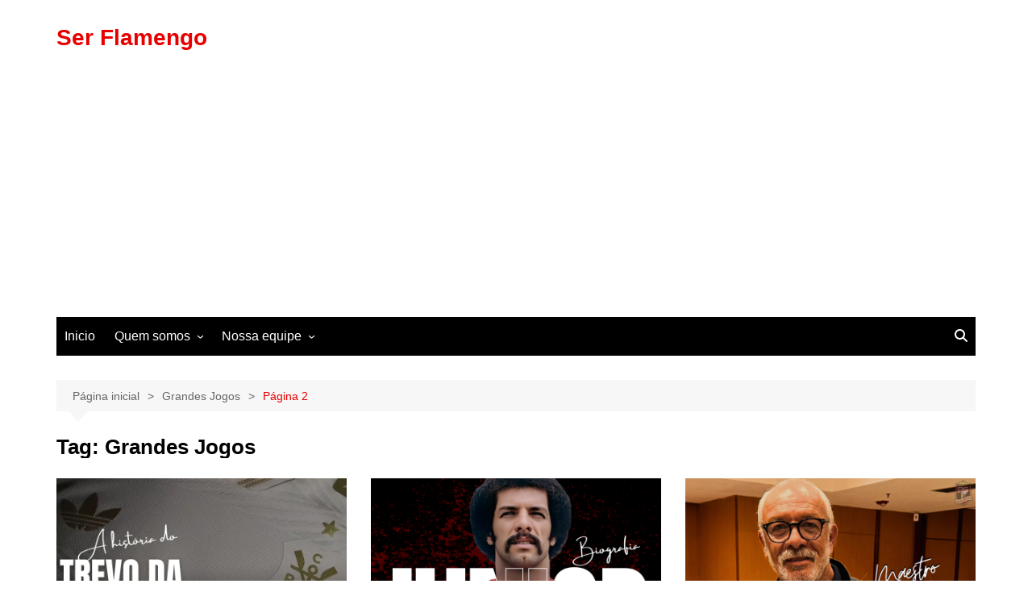

--- FILE ---
content_type: text/html; charset=utf-8
request_url: https://www.google.com/recaptcha/api2/anchor?ar=1&k=6LfU3OErAAAAAFN2qYhNEERgJtXwOapkCI5zQ6H0&co=aHR0cHM6Ly9zZXJmbGFtZW5nby5jb20uYnI6NDQz&hl=en&v=PoyoqOPhxBO7pBk68S4YbpHZ&size=invisible&anchor-ms=20000&execute-ms=30000&cb=3dacl1tgiitz
body_size: 48861
content:
<!DOCTYPE HTML><html dir="ltr" lang="en"><head><meta http-equiv="Content-Type" content="text/html; charset=UTF-8">
<meta http-equiv="X-UA-Compatible" content="IE=edge">
<title>reCAPTCHA</title>
<style type="text/css">
/* cyrillic-ext */
@font-face {
  font-family: 'Roboto';
  font-style: normal;
  font-weight: 400;
  font-stretch: 100%;
  src: url(//fonts.gstatic.com/s/roboto/v48/KFO7CnqEu92Fr1ME7kSn66aGLdTylUAMa3GUBHMdazTgWw.woff2) format('woff2');
  unicode-range: U+0460-052F, U+1C80-1C8A, U+20B4, U+2DE0-2DFF, U+A640-A69F, U+FE2E-FE2F;
}
/* cyrillic */
@font-face {
  font-family: 'Roboto';
  font-style: normal;
  font-weight: 400;
  font-stretch: 100%;
  src: url(//fonts.gstatic.com/s/roboto/v48/KFO7CnqEu92Fr1ME7kSn66aGLdTylUAMa3iUBHMdazTgWw.woff2) format('woff2');
  unicode-range: U+0301, U+0400-045F, U+0490-0491, U+04B0-04B1, U+2116;
}
/* greek-ext */
@font-face {
  font-family: 'Roboto';
  font-style: normal;
  font-weight: 400;
  font-stretch: 100%;
  src: url(//fonts.gstatic.com/s/roboto/v48/KFO7CnqEu92Fr1ME7kSn66aGLdTylUAMa3CUBHMdazTgWw.woff2) format('woff2');
  unicode-range: U+1F00-1FFF;
}
/* greek */
@font-face {
  font-family: 'Roboto';
  font-style: normal;
  font-weight: 400;
  font-stretch: 100%;
  src: url(//fonts.gstatic.com/s/roboto/v48/KFO7CnqEu92Fr1ME7kSn66aGLdTylUAMa3-UBHMdazTgWw.woff2) format('woff2');
  unicode-range: U+0370-0377, U+037A-037F, U+0384-038A, U+038C, U+038E-03A1, U+03A3-03FF;
}
/* math */
@font-face {
  font-family: 'Roboto';
  font-style: normal;
  font-weight: 400;
  font-stretch: 100%;
  src: url(//fonts.gstatic.com/s/roboto/v48/KFO7CnqEu92Fr1ME7kSn66aGLdTylUAMawCUBHMdazTgWw.woff2) format('woff2');
  unicode-range: U+0302-0303, U+0305, U+0307-0308, U+0310, U+0312, U+0315, U+031A, U+0326-0327, U+032C, U+032F-0330, U+0332-0333, U+0338, U+033A, U+0346, U+034D, U+0391-03A1, U+03A3-03A9, U+03B1-03C9, U+03D1, U+03D5-03D6, U+03F0-03F1, U+03F4-03F5, U+2016-2017, U+2034-2038, U+203C, U+2040, U+2043, U+2047, U+2050, U+2057, U+205F, U+2070-2071, U+2074-208E, U+2090-209C, U+20D0-20DC, U+20E1, U+20E5-20EF, U+2100-2112, U+2114-2115, U+2117-2121, U+2123-214F, U+2190, U+2192, U+2194-21AE, U+21B0-21E5, U+21F1-21F2, U+21F4-2211, U+2213-2214, U+2216-22FF, U+2308-230B, U+2310, U+2319, U+231C-2321, U+2336-237A, U+237C, U+2395, U+239B-23B7, U+23D0, U+23DC-23E1, U+2474-2475, U+25AF, U+25B3, U+25B7, U+25BD, U+25C1, U+25CA, U+25CC, U+25FB, U+266D-266F, U+27C0-27FF, U+2900-2AFF, U+2B0E-2B11, U+2B30-2B4C, U+2BFE, U+3030, U+FF5B, U+FF5D, U+1D400-1D7FF, U+1EE00-1EEFF;
}
/* symbols */
@font-face {
  font-family: 'Roboto';
  font-style: normal;
  font-weight: 400;
  font-stretch: 100%;
  src: url(//fonts.gstatic.com/s/roboto/v48/KFO7CnqEu92Fr1ME7kSn66aGLdTylUAMaxKUBHMdazTgWw.woff2) format('woff2');
  unicode-range: U+0001-000C, U+000E-001F, U+007F-009F, U+20DD-20E0, U+20E2-20E4, U+2150-218F, U+2190, U+2192, U+2194-2199, U+21AF, U+21E6-21F0, U+21F3, U+2218-2219, U+2299, U+22C4-22C6, U+2300-243F, U+2440-244A, U+2460-24FF, U+25A0-27BF, U+2800-28FF, U+2921-2922, U+2981, U+29BF, U+29EB, U+2B00-2BFF, U+4DC0-4DFF, U+FFF9-FFFB, U+10140-1018E, U+10190-1019C, U+101A0, U+101D0-101FD, U+102E0-102FB, U+10E60-10E7E, U+1D2C0-1D2D3, U+1D2E0-1D37F, U+1F000-1F0FF, U+1F100-1F1AD, U+1F1E6-1F1FF, U+1F30D-1F30F, U+1F315, U+1F31C, U+1F31E, U+1F320-1F32C, U+1F336, U+1F378, U+1F37D, U+1F382, U+1F393-1F39F, U+1F3A7-1F3A8, U+1F3AC-1F3AF, U+1F3C2, U+1F3C4-1F3C6, U+1F3CA-1F3CE, U+1F3D4-1F3E0, U+1F3ED, U+1F3F1-1F3F3, U+1F3F5-1F3F7, U+1F408, U+1F415, U+1F41F, U+1F426, U+1F43F, U+1F441-1F442, U+1F444, U+1F446-1F449, U+1F44C-1F44E, U+1F453, U+1F46A, U+1F47D, U+1F4A3, U+1F4B0, U+1F4B3, U+1F4B9, U+1F4BB, U+1F4BF, U+1F4C8-1F4CB, U+1F4D6, U+1F4DA, U+1F4DF, U+1F4E3-1F4E6, U+1F4EA-1F4ED, U+1F4F7, U+1F4F9-1F4FB, U+1F4FD-1F4FE, U+1F503, U+1F507-1F50B, U+1F50D, U+1F512-1F513, U+1F53E-1F54A, U+1F54F-1F5FA, U+1F610, U+1F650-1F67F, U+1F687, U+1F68D, U+1F691, U+1F694, U+1F698, U+1F6AD, U+1F6B2, U+1F6B9-1F6BA, U+1F6BC, U+1F6C6-1F6CF, U+1F6D3-1F6D7, U+1F6E0-1F6EA, U+1F6F0-1F6F3, U+1F6F7-1F6FC, U+1F700-1F7FF, U+1F800-1F80B, U+1F810-1F847, U+1F850-1F859, U+1F860-1F887, U+1F890-1F8AD, U+1F8B0-1F8BB, U+1F8C0-1F8C1, U+1F900-1F90B, U+1F93B, U+1F946, U+1F984, U+1F996, U+1F9E9, U+1FA00-1FA6F, U+1FA70-1FA7C, U+1FA80-1FA89, U+1FA8F-1FAC6, U+1FACE-1FADC, U+1FADF-1FAE9, U+1FAF0-1FAF8, U+1FB00-1FBFF;
}
/* vietnamese */
@font-face {
  font-family: 'Roboto';
  font-style: normal;
  font-weight: 400;
  font-stretch: 100%;
  src: url(//fonts.gstatic.com/s/roboto/v48/KFO7CnqEu92Fr1ME7kSn66aGLdTylUAMa3OUBHMdazTgWw.woff2) format('woff2');
  unicode-range: U+0102-0103, U+0110-0111, U+0128-0129, U+0168-0169, U+01A0-01A1, U+01AF-01B0, U+0300-0301, U+0303-0304, U+0308-0309, U+0323, U+0329, U+1EA0-1EF9, U+20AB;
}
/* latin-ext */
@font-face {
  font-family: 'Roboto';
  font-style: normal;
  font-weight: 400;
  font-stretch: 100%;
  src: url(//fonts.gstatic.com/s/roboto/v48/KFO7CnqEu92Fr1ME7kSn66aGLdTylUAMa3KUBHMdazTgWw.woff2) format('woff2');
  unicode-range: U+0100-02BA, U+02BD-02C5, U+02C7-02CC, U+02CE-02D7, U+02DD-02FF, U+0304, U+0308, U+0329, U+1D00-1DBF, U+1E00-1E9F, U+1EF2-1EFF, U+2020, U+20A0-20AB, U+20AD-20C0, U+2113, U+2C60-2C7F, U+A720-A7FF;
}
/* latin */
@font-face {
  font-family: 'Roboto';
  font-style: normal;
  font-weight: 400;
  font-stretch: 100%;
  src: url(//fonts.gstatic.com/s/roboto/v48/KFO7CnqEu92Fr1ME7kSn66aGLdTylUAMa3yUBHMdazQ.woff2) format('woff2');
  unicode-range: U+0000-00FF, U+0131, U+0152-0153, U+02BB-02BC, U+02C6, U+02DA, U+02DC, U+0304, U+0308, U+0329, U+2000-206F, U+20AC, U+2122, U+2191, U+2193, U+2212, U+2215, U+FEFF, U+FFFD;
}
/* cyrillic-ext */
@font-face {
  font-family: 'Roboto';
  font-style: normal;
  font-weight: 500;
  font-stretch: 100%;
  src: url(//fonts.gstatic.com/s/roboto/v48/KFO7CnqEu92Fr1ME7kSn66aGLdTylUAMa3GUBHMdazTgWw.woff2) format('woff2');
  unicode-range: U+0460-052F, U+1C80-1C8A, U+20B4, U+2DE0-2DFF, U+A640-A69F, U+FE2E-FE2F;
}
/* cyrillic */
@font-face {
  font-family: 'Roboto';
  font-style: normal;
  font-weight: 500;
  font-stretch: 100%;
  src: url(//fonts.gstatic.com/s/roboto/v48/KFO7CnqEu92Fr1ME7kSn66aGLdTylUAMa3iUBHMdazTgWw.woff2) format('woff2');
  unicode-range: U+0301, U+0400-045F, U+0490-0491, U+04B0-04B1, U+2116;
}
/* greek-ext */
@font-face {
  font-family: 'Roboto';
  font-style: normal;
  font-weight: 500;
  font-stretch: 100%;
  src: url(//fonts.gstatic.com/s/roboto/v48/KFO7CnqEu92Fr1ME7kSn66aGLdTylUAMa3CUBHMdazTgWw.woff2) format('woff2');
  unicode-range: U+1F00-1FFF;
}
/* greek */
@font-face {
  font-family: 'Roboto';
  font-style: normal;
  font-weight: 500;
  font-stretch: 100%;
  src: url(//fonts.gstatic.com/s/roboto/v48/KFO7CnqEu92Fr1ME7kSn66aGLdTylUAMa3-UBHMdazTgWw.woff2) format('woff2');
  unicode-range: U+0370-0377, U+037A-037F, U+0384-038A, U+038C, U+038E-03A1, U+03A3-03FF;
}
/* math */
@font-face {
  font-family: 'Roboto';
  font-style: normal;
  font-weight: 500;
  font-stretch: 100%;
  src: url(//fonts.gstatic.com/s/roboto/v48/KFO7CnqEu92Fr1ME7kSn66aGLdTylUAMawCUBHMdazTgWw.woff2) format('woff2');
  unicode-range: U+0302-0303, U+0305, U+0307-0308, U+0310, U+0312, U+0315, U+031A, U+0326-0327, U+032C, U+032F-0330, U+0332-0333, U+0338, U+033A, U+0346, U+034D, U+0391-03A1, U+03A3-03A9, U+03B1-03C9, U+03D1, U+03D5-03D6, U+03F0-03F1, U+03F4-03F5, U+2016-2017, U+2034-2038, U+203C, U+2040, U+2043, U+2047, U+2050, U+2057, U+205F, U+2070-2071, U+2074-208E, U+2090-209C, U+20D0-20DC, U+20E1, U+20E5-20EF, U+2100-2112, U+2114-2115, U+2117-2121, U+2123-214F, U+2190, U+2192, U+2194-21AE, U+21B0-21E5, U+21F1-21F2, U+21F4-2211, U+2213-2214, U+2216-22FF, U+2308-230B, U+2310, U+2319, U+231C-2321, U+2336-237A, U+237C, U+2395, U+239B-23B7, U+23D0, U+23DC-23E1, U+2474-2475, U+25AF, U+25B3, U+25B7, U+25BD, U+25C1, U+25CA, U+25CC, U+25FB, U+266D-266F, U+27C0-27FF, U+2900-2AFF, U+2B0E-2B11, U+2B30-2B4C, U+2BFE, U+3030, U+FF5B, U+FF5D, U+1D400-1D7FF, U+1EE00-1EEFF;
}
/* symbols */
@font-face {
  font-family: 'Roboto';
  font-style: normal;
  font-weight: 500;
  font-stretch: 100%;
  src: url(//fonts.gstatic.com/s/roboto/v48/KFO7CnqEu92Fr1ME7kSn66aGLdTylUAMaxKUBHMdazTgWw.woff2) format('woff2');
  unicode-range: U+0001-000C, U+000E-001F, U+007F-009F, U+20DD-20E0, U+20E2-20E4, U+2150-218F, U+2190, U+2192, U+2194-2199, U+21AF, U+21E6-21F0, U+21F3, U+2218-2219, U+2299, U+22C4-22C6, U+2300-243F, U+2440-244A, U+2460-24FF, U+25A0-27BF, U+2800-28FF, U+2921-2922, U+2981, U+29BF, U+29EB, U+2B00-2BFF, U+4DC0-4DFF, U+FFF9-FFFB, U+10140-1018E, U+10190-1019C, U+101A0, U+101D0-101FD, U+102E0-102FB, U+10E60-10E7E, U+1D2C0-1D2D3, U+1D2E0-1D37F, U+1F000-1F0FF, U+1F100-1F1AD, U+1F1E6-1F1FF, U+1F30D-1F30F, U+1F315, U+1F31C, U+1F31E, U+1F320-1F32C, U+1F336, U+1F378, U+1F37D, U+1F382, U+1F393-1F39F, U+1F3A7-1F3A8, U+1F3AC-1F3AF, U+1F3C2, U+1F3C4-1F3C6, U+1F3CA-1F3CE, U+1F3D4-1F3E0, U+1F3ED, U+1F3F1-1F3F3, U+1F3F5-1F3F7, U+1F408, U+1F415, U+1F41F, U+1F426, U+1F43F, U+1F441-1F442, U+1F444, U+1F446-1F449, U+1F44C-1F44E, U+1F453, U+1F46A, U+1F47D, U+1F4A3, U+1F4B0, U+1F4B3, U+1F4B9, U+1F4BB, U+1F4BF, U+1F4C8-1F4CB, U+1F4D6, U+1F4DA, U+1F4DF, U+1F4E3-1F4E6, U+1F4EA-1F4ED, U+1F4F7, U+1F4F9-1F4FB, U+1F4FD-1F4FE, U+1F503, U+1F507-1F50B, U+1F50D, U+1F512-1F513, U+1F53E-1F54A, U+1F54F-1F5FA, U+1F610, U+1F650-1F67F, U+1F687, U+1F68D, U+1F691, U+1F694, U+1F698, U+1F6AD, U+1F6B2, U+1F6B9-1F6BA, U+1F6BC, U+1F6C6-1F6CF, U+1F6D3-1F6D7, U+1F6E0-1F6EA, U+1F6F0-1F6F3, U+1F6F7-1F6FC, U+1F700-1F7FF, U+1F800-1F80B, U+1F810-1F847, U+1F850-1F859, U+1F860-1F887, U+1F890-1F8AD, U+1F8B0-1F8BB, U+1F8C0-1F8C1, U+1F900-1F90B, U+1F93B, U+1F946, U+1F984, U+1F996, U+1F9E9, U+1FA00-1FA6F, U+1FA70-1FA7C, U+1FA80-1FA89, U+1FA8F-1FAC6, U+1FACE-1FADC, U+1FADF-1FAE9, U+1FAF0-1FAF8, U+1FB00-1FBFF;
}
/* vietnamese */
@font-face {
  font-family: 'Roboto';
  font-style: normal;
  font-weight: 500;
  font-stretch: 100%;
  src: url(//fonts.gstatic.com/s/roboto/v48/KFO7CnqEu92Fr1ME7kSn66aGLdTylUAMa3OUBHMdazTgWw.woff2) format('woff2');
  unicode-range: U+0102-0103, U+0110-0111, U+0128-0129, U+0168-0169, U+01A0-01A1, U+01AF-01B0, U+0300-0301, U+0303-0304, U+0308-0309, U+0323, U+0329, U+1EA0-1EF9, U+20AB;
}
/* latin-ext */
@font-face {
  font-family: 'Roboto';
  font-style: normal;
  font-weight: 500;
  font-stretch: 100%;
  src: url(//fonts.gstatic.com/s/roboto/v48/KFO7CnqEu92Fr1ME7kSn66aGLdTylUAMa3KUBHMdazTgWw.woff2) format('woff2');
  unicode-range: U+0100-02BA, U+02BD-02C5, U+02C7-02CC, U+02CE-02D7, U+02DD-02FF, U+0304, U+0308, U+0329, U+1D00-1DBF, U+1E00-1E9F, U+1EF2-1EFF, U+2020, U+20A0-20AB, U+20AD-20C0, U+2113, U+2C60-2C7F, U+A720-A7FF;
}
/* latin */
@font-face {
  font-family: 'Roboto';
  font-style: normal;
  font-weight: 500;
  font-stretch: 100%;
  src: url(//fonts.gstatic.com/s/roboto/v48/KFO7CnqEu92Fr1ME7kSn66aGLdTylUAMa3yUBHMdazQ.woff2) format('woff2');
  unicode-range: U+0000-00FF, U+0131, U+0152-0153, U+02BB-02BC, U+02C6, U+02DA, U+02DC, U+0304, U+0308, U+0329, U+2000-206F, U+20AC, U+2122, U+2191, U+2193, U+2212, U+2215, U+FEFF, U+FFFD;
}
/* cyrillic-ext */
@font-face {
  font-family: 'Roboto';
  font-style: normal;
  font-weight: 900;
  font-stretch: 100%;
  src: url(//fonts.gstatic.com/s/roboto/v48/KFO7CnqEu92Fr1ME7kSn66aGLdTylUAMa3GUBHMdazTgWw.woff2) format('woff2');
  unicode-range: U+0460-052F, U+1C80-1C8A, U+20B4, U+2DE0-2DFF, U+A640-A69F, U+FE2E-FE2F;
}
/* cyrillic */
@font-face {
  font-family: 'Roboto';
  font-style: normal;
  font-weight: 900;
  font-stretch: 100%;
  src: url(//fonts.gstatic.com/s/roboto/v48/KFO7CnqEu92Fr1ME7kSn66aGLdTylUAMa3iUBHMdazTgWw.woff2) format('woff2');
  unicode-range: U+0301, U+0400-045F, U+0490-0491, U+04B0-04B1, U+2116;
}
/* greek-ext */
@font-face {
  font-family: 'Roboto';
  font-style: normal;
  font-weight: 900;
  font-stretch: 100%;
  src: url(//fonts.gstatic.com/s/roboto/v48/KFO7CnqEu92Fr1ME7kSn66aGLdTylUAMa3CUBHMdazTgWw.woff2) format('woff2');
  unicode-range: U+1F00-1FFF;
}
/* greek */
@font-face {
  font-family: 'Roboto';
  font-style: normal;
  font-weight: 900;
  font-stretch: 100%;
  src: url(//fonts.gstatic.com/s/roboto/v48/KFO7CnqEu92Fr1ME7kSn66aGLdTylUAMa3-UBHMdazTgWw.woff2) format('woff2');
  unicode-range: U+0370-0377, U+037A-037F, U+0384-038A, U+038C, U+038E-03A1, U+03A3-03FF;
}
/* math */
@font-face {
  font-family: 'Roboto';
  font-style: normal;
  font-weight: 900;
  font-stretch: 100%;
  src: url(//fonts.gstatic.com/s/roboto/v48/KFO7CnqEu92Fr1ME7kSn66aGLdTylUAMawCUBHMdazTgWw.woff2) format('woff2');
  unicode-range: U+0302-0303, U+0305, U+0307-0308, U+0310, U+0312, U+0315, U+031A, U+0326-0327, U+032C, U+032F-0330, U+0332-0333, U+0338, U+033A, U+0346, U+034D, U+0391-03A1, U+03A3-03A9, U+03B1-03C9, U+03D1, U+03D5-03D6, U+03F0-03F1, U+03F4-03F5, U+2016-2017, U+2034-2038, U+203C, U+2040, U+2043, U+2047, U+2050, U+2057, U+205F, U+2070-2071, U+2074-208E, U+2090-209C, U+20D0-20DC, U+20E1, U+20E5-20EF, U+2100-2112, U+2114-2115, U+2117-2121, U+2123-214F, U+2190, U+2192, U+2194-21AE, U+21B0-21E5, U+21F1-21F2, U+21F4-2211, U+2213-2214, U+2216-22FF, U+2308-230B, U+2310, U+2319, U+231C-2321, U+2336-237A, U+237C, U+2395, U+239B-23B7, U+23D0, U+23DC-23E1, U+2474-2475, U+25AF, U+25B3, U+25B7, U+25BD, U+25C1, U+25CA, U+25CC, U+25FB, U+266D-266F, U+27C0-27FF, U+2900-2AFF, U+2B0E-2B11, U+2B30-2B4C, U+2BFE, U+3030, U+FF5B, U+FF5D, U+1D400-1D7FF, U+1EE00-1EEFF;
}
/* symbols */
@font-face {
  font-family: 'Roboto';
  font-style: normal;
  font-weight: 900;
  font-stretch: 100%;
  src: url(//fonts.gstatic.com/s/roboto/v48/KFO7CnqEu92Fr1ME7kSn66aGLdTylUAMaxKUBHMdazTgWw.woff2) format('woff2');
  unicode-range: U+0001-000C, U+000E-001F, U+007F-009F, U+20DD-20E0, U+20E2-20E4, U+2150-218F, U+2190, U+2192, U+2194-2199, U+21AF, U+21E6-21F0, U+21F3, U+2218-2219, U+2299, U+22C4-22C6, U+2300-243F, U+2440-244A, U+2460-24FF, U+25A0-27BF, U+2800-28FF, U+2921-2922, U+2981, U+29BF, U+29EB, U+2B00-2BFF, U+4DC0-4DFF, U+FFF9-FFFB, U+10140-1018E, U+10190-1019C, U+101A0, U+101D0-101FD, U+102E0-102FB, U+10E60-10E7E, U+1D2C0-1D2D3, U+1D2E0-1D37F, U+1F000-1F0FF, U+1F100-1F1AD, U+1F1E6-1F1FF, U+1F30D-1F30F, U+1F315, U+1F31C, U+1F31E, U+1F320-1F32C, U+1F336, U+1F378, U+1F37D, U+1F382, U+1F393-1F39F, U+1F3A7-1F3A8, U+1F3AC-1F3AF, U+1F3C2, U+1F3C4-1F3C6, U+1F3CA-1F3CE, U+1F3D4-1F3E0, U+1F3ED, U+1F3F1-1F3F3, U+1F3F5-1F3F7, U+1F408, U+1F415, U+1F41F, U+1F426, U+1F43F, U+1F441-1F442, U+1F444, U+1F446-1F449, U+1F44C-1F44E, U+1F453, U+1F46A, U+1F47D, U+1F4A3, U+1F4B0, U+1F4B3, U+1F4B9, U+1F4BB, U+1F4BF, U+1F4C8-1F4CB, U+1F4D6, U+1F4DA, U+1F4DF, U+1F4E3-1F4E6, U+1F4EA-1F4ED, U+1F4F7, U+1F4F9-1F4FB, U+1F4FD-1F4FE, U+1F503, U+1F507-1F50B, U+1F50D, U+1F512-1F513, U+1F53E-1F54A, U+1F54F-1F5FA, U+1F610, U+1F650-1F67F, U+1F687, U+1F68D, U+1F691, U+1F694, U+1F698, U+1F6AD, U+1F6B2, U+1F6B9-1F6BA, U+1F6BC, U+1F6C6-1F6CF, U+1F6D3-1F6D7, U+1F6E0-1F6EA, U+1F6F0-1F6F3, U+1F6F7-1F6FC, U+1F700-1F7FF, U+1F800-1F80B, U+1F810-1F847, U+1F850-1F859, U+1F860-1F887, U+1F890-1F8AD, U+1F8B0-1F8BB, U+1F8C0-1F8C1, U+1F900-1F90B, U+1F93B, U+1F946, U+1F984, U+1F996, U+1F9E9, U+1FA00-1FA6F, U+1FA70-1FA7C, U+1FA80-1FA89, U+1FA8F-1FAC6, U+1FACE-1FADC, U+1FADF-1FAE9, U+1FAF0-1FAF8, U+1FB00-1FBFF;
}
/* vietnamese */
@font-face {
  font-family: 'Roboto';
  font-style: normal;
  font-weight: 900;
  font-stretch: 100%;
  src: url(//fonts.gstatic.com/s/roboto/v48/KFO7CnqEu92Fr1ME7kSn66aGLdTylUAMa3OUBHMdazTgWw.woff2) format('woff2');
  unicode-range: U+0102-0103, U+0110-0111, U+0128-0129, U+0168-0169, U+01A0-01A1, U+01AF-01B0, U+0300-0301, U+0303-0304, U+0308-0309, U+0323, U+0329, U+1EA0-1EF9, U+20AB;
}
/* latin-ext */
@font-face {
  font-family: 'Roboto';
  font-style: normal;
  font-weight: 900;
  font-stretch: 100%;
  src: url(//fonts.gstatic.com/s/roboto/v48/KFO7CnqEu92Fr1ME7kSn66aGLdTylUAMa3KUBHMdazTgWw.woff2) format('woff2');
  unicode-range: U+0100-02BA, U+02BD-02C5, U+02C7-02CC, U+02CE-02D7, U+02DD-02FF, U+0304, U+0308, U+0329, U+1D00-1DBF, U+1E00-1E9F, U+1EF2-1EFF, U+2020, U+20A0-20AB, U+20AD-20C0, U+2113, U+2C60-2C7F, U+A720-A7FF;
}
/* latin */
@font-face {
  font-family: 'Roboto';
  font-style: normal;
  font-weight: 900;
  font-stretch: 100%;
  src: url(//fonts.gstatic.com/s/roboto/v48/KFO7CnqEu92Fr1ME7kSn66aGLdTylUAMa3yUBHMdazQ.woff2) format('woff2');
  unicode-range: U+0000-00FF, U+0131, U+0152-0153, U+02BB-02BC, U+02C6, U+02DA, U+02DC, U+0304, U+0308, U+0329, U+2000-206F, U+20AC, U+2122, U+2191, U+2193, U+2212, U+2215, U+FEFF, U+FFFD;
}

</style>
<link rel="stylesheet" type="text/css" href="https://www.gstatic.com/recaptcha/releases/PoyoqOPhxBO7pBk68S4YbpHZ/styles__ltr.css">
<script nonce="0JkbBBbTJnuV_kS6Asq4OQ" type="text/javascript">window['__recaptcha_api'] = 'https://www.google.com/recaptcha/api2/';</script>
<script type="text/javascript" src="https://www.gstatic.com/recaptcha/releases/PoyoqOPhxBO7pBk68S4YbpHZ/recaptcha__en.js" nonce="0JkbBBbTJnuV_kS6Asq4OQ">
      
    </script></head>
<body><div id="rc-anchor-alert" class="rc-anchor-alert"></div>
<input type="hidden" id="recaptcha-token" value="[base64]">
<script type="text/javascript" nonce="0JkbBBbTJnuV_kS6Asq4OQ">
      recaptcha.anchor.Main.init("[\x22ainput\x22,[\x22bgdata\x22,\x22\x22,\[base64]/[base64]/[base64]/KE4oMTI0LHYsdi5HKSxMWihsLHYpKTpOKDEyNCx2LGwpLFYpLHYpLFQpKSxGKDE3MSx2KX0scjc9ZnVuY3Rpb24obCl7cmV0dXJuIGx9LEM9ZnVuY3Rpb24obCxWLHYpe04odixsLFYpLFZbYWtdPTI3OTZ9LG49ZnVuY3Rpb24obCxWKXtWLlg9KChWLlg/[base64]/[base64]/[base64]/[base64]/[base64]/[base64]/[base64]/[base64]/[base64]/[base64]/[base64]\\u003d\x22,\[base64]\\u003d\\u003d\x22,\[base64]/PsOsBnnDmTLCksOrw6ERw5FLw7lBckhSBsK1GTnCtsKpScONOU1eeSvDnl1YwqPDgVJdGMKFw6NlwqBDw44iwpNKclZ8DcOYSsO5w4hewrRjw7rDlsKtDsKdwq5ANBg1csKfwq1eCBI2UzQnwpzDvMOpD8K8H8OXDjzCqhjCpcOOMMKwKU13w5/DqMO+fcO+woQ9EcKdPWDClMOqw4PChUfCqyhVw4TCmcOOw78rW01mFMKQPRnCryXChFUiwoPDk8Onw7LDrRjDtyZ1OBV2RsKRwrspHsOfw616wqZNOcKNwpHDlsO/[base64]/DtU1ROsKCw47CryBQwoRcGVwWwpA6KE7DvmM9w4kmMlxDwoPChVQMwoxbHcKWZQTDrXHCj8ONw7HDp8KRa8K9wqQ+wqHCs8K1wqdmJcOBwpTCmMKZFMKwZRPDnMOiHw/DoUh/P8KvwqPChcOMdcKPdcKSwpzCg1/DrxnDggTCqT/Ct8OHPD80w5Viw5DDosKiK1XDpGHCnR4Ew7nCusKdMsKHwpM/w4djwoLCucOoScOgMULCjMKUw53Dsx/[base64]/BlkgwrlDJcOUw4/CoB3CrQ7CvzrDq8K1wqnCgcOFYsK2dG3DiWZCw71FQMOsw6BswrMtTMOPMSrDhcKnVMKxwqzDj8KIZW0gE8KxwrDDiEZJworDjVLCn8OaIcO0LCHDvAbDtX/[base64]/[base64]/[base64]/Cq8OHPygXwrRDw7fCncO4dUvCixLDvsKdwqzCp8KaORLCinjDr2TDh8OqGkTCihAEIg/CizIWw7rDi8OaXA/Dh2wkwpnCocKiw6vCqcK/QSFVUgNLH8KZwqUgIcO4Hzl3w7AhwpnCuHbChsKJw78ARnF3wrFSw5MBw4nDpw/[base64]/DqDoQFcKiClVECysNHm0oJRrClVjDoFLDuDwlwqkMw4NVS8KGH3wLBsKJwqfCs8KCw5nCm2pWw58/esKdUsOubXfCq3hRw5ZQBVHDmi3CtcOPw5HCt39MSRHDvThvb8O7woh1CX14XWtmWENiFE/Ck1/CpMKPVRHDoALDpRrChT3DlDrDqwHCiwLDtsO/DMK2OUbDmMOVa3MhJixCSjXCs3MRYiltRcKpw7vDgcOjSsOgY8KXMMKnPRxSezVZw47CnsOyEB1/[base64]/CiCtAwrTCmgbDhMKCAyppfBnCp8KOc8O3wrMDXcKMwpXClwrCucKoUMODPzPDqi0ew5HClDHCiDQAS8KVwqPDnTbCu8O+DcKKc1Q2d8Ozw7oDGzfCig7Cgyl0OsOlTsOiwrHDnArDj8OtejjDgybCim8CWcK4w5nChjjCuEvCgQvDvxLDik7Ct0dfBX/DnMKvKcOVwqvCoMOMcSU1wrbDnMOjwpARDksYGMK3woxXDMO/w64xw7fCrcKpQE4GwrvDpzgAw73ChWlwwowvwr17aW/ChcOUw7rCt8KlfCrCqH3Cg8KLJ8Ocwqx4H0nDrkzDhWorM8K/w4soSMKXGzvCgUDDlj5Sw5JuNxTCjsKNwp4ywqvDp2jDuExBPyNWFMOhBndfw5Y4LsOUw4c/[base64]/DuEnCiMKiw4bCssKUwp8Eb8KTTcOub8ORZMKBwpQSVcOUdSVew7fDhREowp1Ew7zCiBPDgsOWW8O1Fj/DssKww5rDlip9wrclBC8kw5Q9ecK/OcKdw7lpJzNtwoJdZCXCgkNKQ8OyfTNtUMKRw47CpgRwbsKNS8KHasOKDDnCrXvDg8Ocwp7CqcK3wrDDm8ORb8KdwqwhVcK4w5YNwpTCjgM/w5Bxw67DpSbDrzkBPMOILMOoSSZhwqsge8KLKMOZKh91LW7DuxjDiVfCuA7DvMOhbcONwpLDowZnwo0tHsK1AQ/CgsOdw5RCRkZuw7opwph5asOSwqUTNXHDuxEUwqE+woYUVkk3w57Dl8OmSGnCrwXCvMORXMKVUcOWJSJ/[base64]/DtMO1BMO5wqZQw6xbwqFmw6FEwpQyw5/CvEvDjG4gGcO+PCM1I8OiEsO7SyXClCwrNk0GMBQ7IcKIwr9Sw7I/wpnDg8OfIcO/KMOow4zCnMOHckzDlcK/w6TDrCIJwodkw4/DrsK4FMKMEMOGFyp7wqtie8O4E307wpDDtwDDmnhgwrhCPSfDmcOdMzZnBkHCgMO4wrcfasKqwovCiMOIwp3DvTYtY0vClMKMwr3Dt14MwpfDoMOmw4chwrnDi8OiwqDCpcKeFm04wr7DhX3DmkEUwp3Cq8KhwpA/MsKRw6VoA8K5w7AJPMKuw6PCsMOoWMKnR8KEw7HDnmbCusKlwql0RcO+HMKJUMO6w6/CvcOrH8OkVyvDp2c6w5BxwqHDrsOZHcK7BcOnfMKJIW1fBi/DsxXDmMKoPRIdw4tww7nClmhbCFHCth90JcOcFcO4worDhsOlwpzDtxLCkyXCiUorw7rDtSHCpsO0w57Dvj/DhcOmwp96w4Qswr4Iw6hpEhvCoUTCpl9swoLCjTwEWMObwpURw41UGMKjw7HCicO1IcKxwpbDlRLCiArCrSvDm8K2JDo9wr8vRmMiwofDvHA9EyfCncKjM8OZOR7DvMOVWcO7Y8KbUUfDkjrCpcObRU40bsO8RsKzwpXCqE3Dk2VAwrTDp8O/W8OSw4vCjXPCh8OQwqHDjMKFP8OWwonDiRtFw4ZHAcKIw6XDo1diOnPDrEFjwqvCm8KreMOQwo/DlcKQDsOnw59LdcOHVsKWB8KRBWo6wrdnwoxhwohywrTDmHdpwptBU0PCl1IzwrDDv8OKDxspYWJXeDzDksOnwrjDvCgpw5AwCQ18EmMjwrgtSQJ2PEITMnrCogtrwq3Dhy/CucK1w73CvlY5IW0awrDDh2fChsO/w6wHw5JQw7zClcKswqcjSiDCusKlwoYhwp80wpfDrMKWwpnDnVFPXQZcw4pGC0g3dS3DhcKMw6hUQ0EVIFUbw77CmkbDtD/[base64]/Dn2DCk03CtcO/[base64]/WkICBcK6UMO/aMK0w4swwosUdyfDsmxrwrBaIWDDi8OFwrRHRMKpwqQFTRVMw5h3w4kracOORBDDoVUML8OrDFM/UsKMwo4Bw5XDusOUCQbDtwLCgirCnsOnIFvCn8Oww7rCoCHCr8O1w5rDlzlUwobCqMO5IwVEwpcuw4EdMkzDpVwPYsO+wqhbw4zDth1uw5ZDQMOMQMKgw6LCj8KHwrbCmHs4w7BgwqTClcKpwpPDvX/Cg8O1GMKwwoDCly1VPnA/EQLCuMKlwp5Jw59mwrcnFMKiJ8K0wqrDmgvCsyQWw7URO1zDvMKswolDakhVLsKWw4QoZ8KEfRR6wqMsw4d3WH7CmMO/wpzCv8OkLV9qw7LDjcOYwpnDpgfDiGbDg0vCscOrw6Bdw6Ucw4XDoxDDhBw9wq00LC/CjMOoPjvDvsK3FDDCrcOWfsKfVA7DksKyw7rDh3UBMMK+w6rCjgE7w7tzwqHCngcEwpkBYjMre8OnwosAw65+w6toKEVKwrwSwpZuWX09LcO3w4nDv2BAw559VxIyUXTDusOxw5BVecOWNsO1L8OsGMK8wqrCqW4sw43ChMKsNcKbw598CsO9dDdcCH1XwqRvwpx/O8OrdF/Dux9WF8OkwqrDj8Ksw6w+Il7DmMOpS0NNJ8O4woPCsMK2w4LDtsOGwojDtMOUw7vCgktMbsKowrQYejouw73DjQLCvsOlw7zDlMOeY8OywozCssK/woHCsEROwpMzbcO/wqh/wophw7nDvMOjOnjCigTCnXYNwrg0EcOKwp3DocKwZcO+wo3CnsKEwqx+ESXDq8K3wpXCr8KNZlXDuW5SwojDunMbw6zCk3/ClHJ1WWpdcMOeOFlOfGbDon/[base64]/CjTLDoRbCh8KtwqYjwr3DtsO+GkIycQN7wrtzZsONwqnDscO2wpomeMKWw5Rwf8KOwqQHbMK5Gk7CnMKPNzDDqcO+CmZ5SsOVw7w3USk0PCPDj8OqRm0NLCDCvEg3w5vCmBhtwrLCoz7Djycaw6vDk8O7dDXChcOzdMKmwrJ2QcOCwol5w4RjwrDCn8O/[base64]/[base64]/Ds8KMwojDk8OCwrvDucOCVMO9w4HCuMOWbsObw7vCqcKqw7/DtUJSOsKbwqvCu8Onw5cHSzofd8Oww4PDixFiw6p6w5zDh0t6wqXDvUnCsMKew5TDk8OswrfCkcKLXcOMIMKoQcOKw6dfwohyw44ow7HClcOww4kgJcKFQ2rCjh3CkwHDkcK8wpnCoGzDpMKuaC1YUQ/ChhzDicOZLsK+el3CtcKIBHQtAsOQdUDCtcK3L8O4w6BBeTwOw7vDrcKfwpXDly0Lwq/Dr8K7O8KDJcOMGhvDn3FncA/DrE3CpCHDtCw4wrBGe8Ojw5VaA8OsVsKyGMOUwqlLYh3DoMKUw5J4YMOHwqpuwrjCkDhxw5HDiSdmXCBRFy7DksKgw5V7w7rDjcOPwrhXw7/DgHJyw6E2RMKHS8OQd8OfwpvCsMK2VynCk2xMwr4MwqUQwqgvw4Zea8Oew5nCl2cREMOpImHDsMKMMVDDuVpVT03DtR7DqkjDqcKYwq9DwqRwHifDqCc4wpjCmMK+w4NmZcKoQSnDoRXDrcOUw604aMOvw4x+BcOuwoXCmsKEwrLDpsO3wqFww4o0f8O+wospwp/CjzlIM8O8w4LCtAhwwpnCh8O7KFJhw6d6wqTDo8KJwpUTEsK2wroHwoTDgsOeFcKFPMOyw5IIMRbCvsOWw7xCPxjDiUfChx88w7zCoUk0w5PCvcOuOsKpCTE5wq7DoMKhB2fDuMKGC3/[base64]/NcKvw7B1A1PDt0zDh8KHwqdiw4nCu1zDicKOw58NJDsiwrE+w4vDmcKcd8Kgw5DDisK/w4A7w4XChMO/wogPNcKBwrwSw6vCpw0WDyUJw4vDnlo0w7LCkcKXAcOPw5RmUMOTbsOKwoINwrDDmsK9wrXCmjzDk1jDnSrDoFLCgMOZChXDqcOMwoR/[base64]/CtQLCgsOywq7Ct8OiHiLDsB7CuMKbHsOKPhE3d18Lw77DnMOPw5shwqx+w7psw61xZnQEG3Ujwo/Cp09GP8K2wpPCusKDJnjDrcKibEUMw7waH8Opwr3Dp8OGw45vD1s9woZee8KXKWjDmsKfwoB2w6PDlsKrWMKJDsK4NMOURMKzw5TDhcOXwpjDjCPCjMOBbMOJwpgiXXrDsVzDksOkw7rCicOaw5TCqX7DhMOpwqEoEcKfX8K4Dks7w5tCw5w2WXkvJsO0Wh/Dlx7CosORag7ClBfDtzseN8O4wq/CrcOhw6J1w6Mfw7h4fsOucMKSFMKowpcVJ8Ktw4chbA/CpcKfN8KMwoXCksKZF8KLLCXCt1Vow4RIcR7ChSATJcKZwofDgz7DlT9QBMObeD/CuQTCmMOka8OdwrTDskgtEsODZMK8wr4kwobDuTLDhQE3w7HDmcKKV8O5PsKyw5F5wpsSKcOeM3Z9w4o1AEPCm8Kow4MLPcOjwrjCgEZGLsK2w6/DnMO/w5LDvH4kU8K5NcKOwoQWH3RIw5Uzw6TCl8KKw6kgCCjCrQXCkcKjw6tGw6kBwq/Crn1PFcKrSi1Bw73DimzDj8O5w6F2wpvDvMKxJE11OcKfwr3DicOqJcOfw7c4w512w6QeFcOKw77DncOXwpHCu8Kzwr8qBMKyKWrDhHc2wpUdwrlCL8KxdyB/LFPCgsK2SQYIL15lwrQbwqLDuyLCvjc9w7FlY8KMQsKuwpoSaMO+ST4pwqTCmMKsVsOgwqzDqm90F8KIw6DCqsO6QSTDnsOeX8OSw4TDicKpYsO8fsOZwpnDnW1cw6k8w67CuVFmWsKeDQJxw7fCqAvCj8OWZ8O/WsO8w53Cv8OjS8K1wo/DgsOzwoNjRFVPwqXCrcKsw6BSQMKFccKDwrkEY8K5wrtEw5fDp8OtfcOww6rDhcKVN1TDtynDgMKIw4bCk8KlYFRjLMOvWcOmwqMMwqEWMGkyIQ90wq/CqVXCpMKmYFHDrFvCghNoRGLDvAMaHMODVMOaEHrDrVvDpMO6wpx7wr9TMhnCtsKqw6scHSXCtQPDsmhbCsO2wp/DvS5Dw6XCocO1Pw4/w6nDr8OLQwzCilQnw7lae8KgesKww4zDuHnCrMKOwobCqcOiwo9+acKTwrLCqkdrw7TDncO/[base64]/DgcONMcOYw7Y+BsOlw6YjwqVpwqTCpcKrJMKSwpDDpcKpQsKYw7TCnMONwoTDsmfDvXRUw7sVO8KhwqrCnsKLUcK5w4nDvMOlPBw8w6fDtcOTCMO3X8KKwrUoSsONAsKMw7VAacK+eBdew4jCisKZVzdyPsOwwq/[base64]/ChF54wqHCmMOSw5MoJMKnIBzCkcOlQgBXwp/CtEVfR8KXw4IFYMKSwqULwp8Vw6Akwpwfb8Kvw5nCisKywo7DvMKmc1vDsmrCjkfCsR9ew7PClCkqOMOQw5pqU8K3HSY8AT9TAcKiwojDhsOmw6nCtcKrXMOYFGQ0OsKGYUVNwpvDn8OUw6fCu8ORw4ktw6FpE8OZwozDsAbDuWkUw7dfw4ZOwoDCtksdU1llwpt5w4/Cq8KccHEoa8Ozw7I0HF1xwoRXw6AkGHwDwoLCpHHDqWUeUMKQcBTCtcOiEVN5A3bDqMOLwq7DjQQRS8O/w7TCtSRbLUrDgyrDgXVhwrNiK8KTw7HCosKIQwciw4vChQrCpTFfwrEOw7LCtU4QTQU+wq/Cm8KRNsK/UWTCnQzCjcKtwpjDtz1gRcK0Q0rDoDzCqsOLwopoazHCk8K9MBIkWFfDgcOmwo00w6nDkMKywrfCqsO9wqfCjBXCt38uHyBDw5/CtcOfNG7DmMOqwo8+wqnDpsO0w5PCh8OOw7HDoMOawpXCqsOSEMO4M8OowqHCr0Ynw7bCoisYQMO/MB8QL8Oyw6JSwrRIwpTDt8OnLhlIwosPNcO1wqJ0wqfCp3HDnCHCo1sYw5rCpFV6wppLE0TDrkrDp8OHYsOgBRxyYMOKesKsbhLDsEzDusKvKTzDi8Opwp7Cvxs1VsOMe8ONw5VwYcKLw5PDtxs5w6vDg8OINT3Dtk7CmMKMw5HDsy3DiFcpCsK/HhvDpy7CmcOvw50LQ8KHNxskXMKIw63CnA/DlMKcCMO/[base64]/UsO7wrfCtsOQwofDuSzDuMKESsKkDmXDtMKUwpJ1YUnDtiXDhcKwSDBww6Zzw6lEw41Ww4zChsO1YsK0w7LDvMO0ZUw3wqEsw4cwRcOvKlRNwqtPwpPCm8OMQwZAc8O0wrPCtcOfwqHCjg14DcOKEMKhcgAlXj/Chlg7w6jDq8O1worCu8KTw4jDh8KWwoAxwozDgg40woUMOR9VbcK7w4XDvAzCjQHCiQF+w63CgMO/L0LChgZmbnPCvk/DpEYQwqUzwp3CnMKDw53DtX7Dm8Kcw7TCjcOww5t/[base64]/w4HCv8KDw7XCicKgw4bCs8OYw5vDhxJJfk1GVcKOwpoUaVzDkibDvgDCtsKzNsKsw4gMfcKHDMKiT8K+Nmc4cMOyUVoyK0fDhgvCp2FbdsODwrfDvsOgw65NM2LDpgEKwqbDogPDhkFcwr3DvsKqPjrDu2HChcOQD2vDu1/CvcOxMMO7X8K0wozCu8KGw4oVwqrCosOpWn7ChyDCqE/CqGBqw7DDoUgTbnIKB8OQb8Kaw5jDv8KdB8OBwoo6D8O6wqTDvMKpw4fDgMKdworCriLDnTnCuE8+IW/DgDnCsFLCucOhFcKgIFQLCizCg8OsNi7Dm8K/[base64]/[base64]/wrsaY8KFw4FLecOVMHzDtHnDuAo8DcK3UUTDqsKswpLCji/DmQ7Cv8KhY01GwpbCkA7CrnLCkyBRAsKEG8O0CmbDl8KhwqzDuMKGQBTCuUkNAMKPN8O4woxUw57CtsOwC8Okw43CvS/CvgHCryshX8K4cwsOw5HChyBWS8OkwpLClHrDrwAIwrZowo0XDGnCinTDoUPDgjbDlEDDoWPCscOWwqIRw6oaw7rDlmVgwpl1w6bDqF3Cn8OAw5vCg8OLPcO6woluVS8vwoTDjMOTw70wwo/[base64]/[base64]/Cm8KYY8KDYcKtwogqwqzDjWnDpMKYCg7DuAzCrMO2w5p/HTfCgEYZwq9Sw445KR/[base64]/[base64]/[base64]/wolqLgzDpsKMw47CkAQ4IkXCksOVDsO3w4RTw7zCvGhKT8OMJMKMP0bCrktYInLDqknDg8OiwpoENMKgYsKgw41GCsKFLcONw6bCqF/[base64]/CucK1NMOGw7bCowrCngXCnihBwrHDq8KoH8KLUMKdQEUDwo5qwqE8W2LDiR94wpvCkSXClx1uwpjDnkHDlAdDwr3DgF0wwq80wq/Dj03CkH4Iw4TCgH9tDXspcUDDqywkDsOHf1rCosOTTsORwpIjHMKywpHDk8OBw6nCmDbCrXc4JB0UJSgcw6fDrx5zWBXCmVNbwrbDjcO/[base64]/DpMKqw7sew6LDq8Oqw7tewqfCrsKXGA1SwqbCtCzCjVxxV8O5RsKLwrLCqMKlwoDCksOFcXzDhsORYVbCohUYayxIwo9xwpcyw6XDmMKGwpXCksOSwq4/ayzDq1wJw6jDt8Ojdj1bw6JYw7huw4nCl8KLwrXDtMO+ZRdPwpkZwp5oYiTCpsKnw7QLwqZ1wrthLzbDtMK6CAd6CT3ClMODFMOAwozDlsOcNMKSw4o7JMKGwogQwrHCgcKXUidvwrwjw4NSw6cOwqHDmsOESMK0wqxYYRLCnEoYw6g/cAIYwpk3w7XDgsOLwpPDo8K8w6wjwrBdOl/Dh8KQwqvDqX7CvMOTcsKOw4PCucKKT8OTNsOhVSbDncKWSjDDu8KHFMOXSn/Cp8OmS8Oew48RfcKjw73CpVl1wq0CTB4wwrzDqEnDvcOGwpfDhsKjHS8tw7TCksOrwqvCp13ClBNCwpNdWsO6YMO8wpnCisKOwrbCoHPCgsOMScKlD8KOwqjDvV9kbBtsW8KALcKjR8KDw7rCp8OTw4Vdw7t+w4XDilUjwq/Dk2fDpVfDg2XCvFx4w6TDrsKjYsKqwq0+NAI1wqXCmcKnAF3Chk5jwqY0w5JVLMK1e0oWbcK6amLDizl0wrEXwoXDqcOMd8OfEsKiwr8zw5fDsMK5WcKEecKCaMKHHmoqw4HCocKvDS/CpEfDrsKtCFslWBcaDyPCgsO/NsOpw7J4NcKdw6poGHbCvAzCoVLDmWPClcOCcQrCuMOmMcKaw4cOFcKsLDHDp8KXEANjXMKEFQ5pw7JEc8KyWhPDtsOawqnChh1NRMKzUxE3wqRKwqzCusKDVsO7RcOFw5gHwpTCkcKxwrzDmUkVB8OGwplKwqPDoUwqw5/DjTPCt8KEwpgHwpHDmRHDujp7w5AuTsKuw7jDkU3DnMO4wonDt8OGw4YqC8OEwro4G8KnY8O3SMKIwoDDqix/w7RvZUQbB00RdBnCh8KVLgDDisOUasO6w7zCmS/Dj8K2cDQCB8O+HgIZUsKbCh7DvDotbsKRw5LCs8KtElbDqWbDvsO5w57Cg8KuT8Oyw4bCviLCv8Kmw6ZEwr4rFxbDgwkfwrFZwotEPGZWwqbDlcKFIcOHTkTDtBI1wq/DisKcw4XDnEUbw7LDm8KpAcKYeg91UjXDmWU0Q8Kmwo7Dr24VbRpHWwTCpRTDuAZRwo84M0HDoxDDi0R3EcOOw5rCnUHDtMOOEHRtw6lFbm9JwqLCjMK6w7gGwpwew458wqHDqzAzXXjCt2FxR8KSH8Kjwp/DoGPCnjHCrSMgU8KwwqB0CyTCj8O9woXCmw7Ct8OKw5XDtWxqDATDrh3DgMKDwr1uw4XCt1EywrTDjkp6w47DlWhtAMKSSsO4E8KYwpcIw6/[base64]/ClMK1wpBGYMKIJAbCoMOARsKVa8Kqw6EPworDtC18worDkV1Iw63DsmJyIwbDtknCjcKBw7/DsMOTw7AdTyN/[base64]/[base64]/c0VkwoTDnsKxBsOka1labMO2w5VGfsK1V8KLw61WczIJPsOGHcKKwpZAFsOzZ8OUw7BLw5DChBTDrMOcw6vCjmfDhsO8DkfChcKdHsK1AMOhw7TCnFlIO8Oqwr/Dn8KdSMKwwp84w47Cjx0jw4NEcMKxwoTCnsOcQcOcYk7Cj3w1WT4xfCTChR3CucOtYk8/wrrDlHl3wr/DrsKPwqrCn8O9GUjDvCvDtVHDsmJXZcOSKgknwprCksOFPcOUIGBKb8KZw6Myw6LDuMOaesKMVU/ChjHCjsKTE8OyD8OAw6g+w7jDiREwTsOOw7dIwroxwpBDw58Jw5EWwr3DoMO0VnbDiFt9SyfCvUrCkgQRQCQBwoUuw6bDi8KFwrUsVMK6KUh8DsOHFsKoCsKWwohkwot1XcOTHG1qwoHDk8OlwqfDoyp6RHjCiT5cPcKbTlHCiWHDn1XCisKVW8Osw7/CjcKMXcOLMWrCpcOSwqZVw7AUQMOZwoLDvGrDqMKPRjd/[base64]/YsO6QBzCvcOuw4lZwq/Do8ObwqvCtMO7RirDscKPBMOGdcK5I3XDuDPDksO7woDCgMOXw6U/wrvDssKNwrrCt8K6WyVjH8Kww5xBw4/CmyFYRnfDo204SsO/w53DrcOZw5Uua8KfOcKAccKYw7zDvFxPMsOEw6bDslzDm8OGQygLwqHDhDwUMMOkVEHCt8Kfw6U1wo9EwpXCgj1Sw6nCu8ODw7TDsnZAwrrDosO4HExswoXCoMKUasKGwqBIZEJXw50uw7rDt1gBwq/CogNGXBrDkSjDgwvDh8KOGsOcwrY2MwjCoB/Dri/[base64]/DucK8w5QeYDoOZ2xpwr5Yw4EGw4lqw6BOEV0TIUbCrCkaw5VNwqdsw6TClcO3w6bDnRTCocKYNBjDnCrDscOOwooiwqtJWhvDncKfRzFraVNFHz/DnHNXw6nDjcKFZMOxf8KBbCkHw4QjworDh8OSwo5WFsKQwq1cY8OIwosUw5UGfjAhwo/DlMOKwrXCtsKOb8Ozw4sxwrrDvMO8wpVwwowHworDgFJXT0bDiMKWfcKuw50HZsO0TMKdTBjDqMONYmkOwovDj8KtSsKFMm/DnB3Cg8KGSMO9PsKTRcKowr4Ow6nDgWNbw5IfbsOQw7LDhMOKdiQgw6DCoMOgfsK2XkckwqdTKcObwqkoXcKIDMONwqAJw7/Chnk3D8KeFsKCPmvDpMOTUcOWw4/CoCxKL31qJUY0IgEww6jDtyV7dMOjwpLDlMKMw6/Dj8OPIcOMwpzDrsOUw7LDmCBGecOXRwfDt8ORw7pKw4zDp8OqMsKoZhzDuyHCh2opw4XCpMKTw6JpDm4pZ8Onb1TCscOXwo7Dg1dwUsOJV3jDvHR0w5HCnsK8QR/Doldfw4jDjzXDhQgKKF/[base64]/DlUzDl0jDiSkqJ8K5EQMOAsOTMMKdwqHCpcKTSWQBwqTCuMOLw49cw4fCtcO5fGLCusOYdR/DnE8HwoszG8KzS0Blw5IAwodZwqjDkW3ClShGw6LDvsOtw59IRcOjwr7DlsKEwpjDvlnCrXpuUhfDuMO9ZQZrwop+woh6w5nDkQh3N8KUSmEyZ0LDucORwr7Dq2BrwpAtDRgiGmZ+w5pWA2w4w691w7A/USdswq/DtMKjw7LCocK5woV0FsOpwr3Cu8K/[base64]/CjCfDnCEvBMONdCJLwoPCqhnCpcOEcsKPDcOuC8Kcw5HCv8KRw71sFg91w4HDgMK/w7HDnMKtw4ZzZMKuVsKCw4InwoDCgmbCr8K2wpzCpXjDjwp/[base64]/Ct0HDswTDosOsw47DqRfDu8OIwpVNw4/DhWHDsmNPw79MBcKZWsKzRGTCs8KLwrgUFsKrUBgRYsK9wrJNw5TCm3zDicO6wrcGNEwFw6kjU0puw4VIOMOeEnHDp8KDRnHCkMK4PsKdByvCmC/Cq8OXw7jCrMOQIz5sw4J9wo13Z3lfP8OaEMKlw7DCk8O+GXjDocO7wrIbwrIGw4hbwr7CsMKAeMONw5/[base64]/eMKpw43Cpl7CsHIWw4AIS8KkwoXCl8OvHhVaecOdw5bDiFg6Z8KFw4zCjEzDsMOdw7BxIEZawrfDi1HDr8KQw5wMw5fDsMKWwq/[base64]/[base64]/wqcpOR0vaysEez8iasKjbkzDtW/DsgMcw7oCwq/CgsOyS1cZw7wZfcKLwr7DkMKDw63CksKCw6/DvcO3XcOow7gJwrXCkGbDvcKERcOcV8OPQCDDuhZ8w5kqKcOgwr/DpxYAw75GasKGIyDDvcODw6RFwoDCkk47wrnDpwYkwp3DjSAbw5oYw4Fse17CiMKmfcOkw54Tw7DCrsKYw4rDmzbCmMKTQMK5w4LDssKecMOcwqDCgUPDpsOuTV/CuU1bWMKnwpjCocO/GxF1w71hwqcqE3wKasO0wrHDosKswqPCtFbCr8Obw7VOJxXClMK5fsKbwpPCtCAywqfCicOow5s4BMOowpxYUMKBH2PDuMK7KC7DqxPCp3fCjTzDksOaw4UDw6/DhFx2IzJ1w5jDuWbCjDtqPWw+AsO1UsKrT1zDqMOpB0MQVi7DlEDDtsOyw5IowpLCjcKYwp1Yw5kNw5TDjF/DlsKbEH/[base64]/Dh0sTfMOTVR3CgRUmI3QEGMODIhgcH1PClFLDt0PCosKGw7XDhsKlQ8OmbCjDjcKHYBVzR8KBw4dXGxvDqiR0DMK8w7/Cg8OjeMKLwrbCrH7DocKww6ocwoXDhQnDicKnw5p9w6gWwrvDhsOuOMOVw5IgwprDqFLCsxciwpPCgCbCsnXCvcKCBsOqfcOWJ2F8wpFBwpxxwp/Diw5ZNTEnwrU0JcK3JEMXwprCvkYkJTPCvsOMMsOwwrJNw5LDmsOJT8KBwpTCrsOKYxTDgcKHYMO2w6LCrnNLw4wRw5HDtcOsOFQQwqXDoDoVwoTDqk7CmT8sZW7CmMKgw5vCnRVdw6/DtsKXGkdmw4rDhRwrw7bCkVkew7PCt8OXaMKDw6BCw5BtecOZP0fCqcKGHMOQdA/CpCFxD3VVKW3DglROOXLDiMOtMUoZw7ZJwrwjLXoePsOlwpnCiE3Cr8O/[base64]/[base64]/[base64]/CtsO/P8OaSF5/wq3DvUzCq8KowrjDtsK4fMOrwqHDkXsAOcK1w5jCvsKvYMOIw6bCh8OeGsKSwplSw6NdUitERMOREsOsw4Z1wotnwq5aFTZHeU/CmUPDmcKVw5c3w4cqw53Dll1uf1DCh1Y/HMObFFhaQcKoPcKqwqjCm8O2w6DDhF0sFsO+wo7Ds8O2YAfCvj4hwoDDpsO1EsKLIkVjw5zDpwMnVCwkw4AvwpgGE8KFUMKcEBbCj8KbclHClsKKPlLChsKXT3QIPRUGIcKpwpIRTG9awqYjEjrCkQsndz0bdiQJJiHDqcOZwo/[base64]/Cn1nDiF9KKsOhwp/DhA08VzxbwoXDmndTwpXDmDNuTUEiccOTVTAGw5vCqznDkcKnZcKFwoDCh1ldw7tSQnFwWCbCmMK/w4l2wrLCl8OJIltTM8KgZxjCtHXDsMKTZ0NeCnXCsMKqK0BIfCA8w74dw73CiyTDhMOeIMOQOFbDrcOtLS7Dh8KgKwd3w7nDpETDgsOhwp7DncKKwqI+w6/CjcO/VhjDuXzDiWwMwqttwp7DmhkVw4vCohfCsgNKw6bCiDkFE8Osw4nCtijDmmFawrgjwovCrcKYw5xXG3p8OsKXL8KkK8KOwpBZw6DCicOrw5EcLzccDsKyAwgVGGEywp7Dky3ClyVXSzU6w4DCpwFdw4XCvVxsw4HDoh7DmcKNDcK+JRQ/[base64]/Duy/[base64]/DhcK2O8K/wol+wrZpScKfEsOSw6ISCcKSHMOtwrcFw650Dic9BUULKsOTwqPDlHPCrVYAUlXDqcKYw4nDk8OTwp/CgMORIx16w4cZAsKDOH3DhcOCw6N2w4jDpMOXAsOzw5LCiEY8w6bCosOVw6g6expFw5fDg8KkeVt6XkjCicOUwoPDjBdnCsK8wrDDu8OAwp3CscKYFy7Du17DnMO2PsOWw7hDX0UqbzDDuWpUwrLDs1Z/c8Ojwr7CrMO8dwk6woInwqXDuwjDqkchwoobbsO/[base64]/YUvCnVTDvBshwp8Rw5LCrcKmQXnDnMK0Og/DmsKEYcKEYn7CiQtNwoxuwqjCs2MeU8OJbRIEwqNeN8KowoDCkXDClAbCrznChMKRw4rDr8KxBMKGQUldwoNXVh04acOxQgjCpsKNIMOww74XCHrCjjcEHHvDocKfwrUQWsK2Fidbw7d3wrwAwqo1w4/CkWfDpsKeY01jWsOaPsKrccKGYxVcwqrDnB0Ww780G1fCs8Ocw6YKBFIsw599wqLCncKwBMKEBAwCfX/Cm8KcRcOjMsOmc3kgIk7DqsOnYsOvw5/DmCzDlHp9RHTDqmBJYmtvw4TDkj/DkxnDhnPCv8OPwp7DvcO7HsO2A8O9wotpQy8afMKBw7DCgMK3QMOkDFF7IMOSw7VBw7rDkWxGwrPDhMOuwqdxwph/w5fCgwjDqWrDgm/CoMKVWsKOWTRPwpDDnGLDqhgrVF7CpyLCssK9wr/Do8OFHz5iwprCmcKkbkPCtsKjw7dPwo0WeMKkCsOrJMKqwqhgasOSw4lbw5LDqVRKARJvEMOpw4ZYGsORXyQINEI5eMOrc8Obwo0Rw746wqcKZMOgGMKsI8Owfx7CvCFpw6xDw5nCnMKrTBhnTMK8wqwbK17DmHvCpSHDrGBALTbCoScwCMKZKMKsWE7CmMK4wq/CqkbDosKzw7llbGlnwp5pwqPDv21Mw6nDq1YTZGTDj8KZMBhtw4VHwpcew43CpUh+w7PDtcK/IFE5IyMFwqYgwqnCohUdR8KrSx4vw4vChcOkZcKPNFvCjcO5FsKywqLCtcOCHA4DY1kawoXCuQsowprCqsO2wqXChsKPDizDiS5Kd1ggw6DDmcKfYDVawp7CsMKVUHoGa8KfLTRLw4kQwrZrRcOCw4hBwpXCvj/Di8OqHcOKBlgRCW0resO3w54gUMO5wpYCwos3R04pwpHDjmpfwrDCrRnDnsOaP8KKwpxnT8K1MMOXcMOSwobDmVVhwqnCh8OTw6Isw7jDtcOYw43Ct3zCkcO9w7YcHTTDhsO8JwF8UMKswpgzw6kLWhJcwrxKwo9YeG3DpwVGYcKVUcOoe8K/wq0hwok0w4TDiktmbk7Dogcnw5V3SQhUKMKdw4bDlisxRlXCqWnCksO3EcOOw4bDocOUTB4rNwd2fxfDrEnCoFzDiSkkw4xGw6p2wr9Bcic9PcKfXAYqw4RITx3CscKvVnPCtMONFcKGYsO/w4/Cm8KSw6cSw7FhwoloTcK9esKUw4nDjsOvw6EhH8Kswq9GwqfCv8KzHcOCwrERwq0+aC5nJiZUwpvCo8Kee8Kfw7Q0wqLDnMKKEsOQw4rCvzvChAHDmBkiwpQvI8Ozwo/DkMKOw4vDryTDsHs5HcKrIABiw4TCsMKoSMOJwpsrw4Zxw5LDtWTDncKCGMKNTAV9wrhRwpg5QSpBwrpdw7zDgR8Sw69JZMOpwpzDiMOawoNnYcO8bS1XwqcFXMOSw5HDqznDsG8BMRthwpA1wqzCo8KLw5/[base64]/Do8O0wofCjALCocOUwoPCuwtjwqTChMK5wqjCjsKVCVjDlcKawoFPw5czwobDgcOgw5x2w4txMQR2KMOEMhTDgT3CrsOSVcOZFcK2w63Dm8OsccO8w65HGMOeSh/Dsy0YwpEXWsODAcKaT29Ew79RHsKGKULDtsOUP0XDl8KZD8OcfXzDnGZ+BXjCphnCpkpJL8OrZGR6w4DCjRTCv8O6wosFw7xtw5LDj8OVw4gBV2nDu8OvwrnDq3bDrsKLQMOcw63DrX3Dj13Du8OPw4vCrwFNHsKWGwjCoV/DksOJw5nCmzoQdWzCqHTDqsOrIsKuw6LDsALCmm7ClCR3w4/CqcKYU3fCixERTzXDgMOeeMKlWXfDjjXDrsKhTsKoNcOZw5LDlX4rw4/Ct8KwESk8w5jDlyTDg0ZKwoNYwqrDhU9xGAPCoC3CuQIpISbDlQjDrmjCtzDDgggIAR9kIVnDnD0tOV8Vw6dgesOeZHcCfELDt0VVwpJQe8OcacOjG1RrdsOMwrDCi3xyUMK7S8OZTcKWw7olw4FJw6vCjlJdwp1pwq/DgyPCvsOuJGfCjS1Ew5zCksO5w7JdwrBVwrdnHMKCwrNAw7LDgWfCiEtmaUZ/wpHCg8K7bcO3Y8OTQMOrw7jCs3nCmnHChsKhXXUPbXTDuFNBC8KtB0J/BsKAJMKda1M3IwsCdMKow7gjw7JWw47Dq8KJE8OdwrIPw4LDvmt7w6RBU8Oiwo01fHkow4QJFMO5w7hcOsK4wrrDrMOAw6YPwrgrwpZ7XlU3OMOOwqAdHMKHwr/Cv8K0w695BsKCBjMpwqY8BsKXw7vDqn4NwqjCs0dSwqwwworDmsOCw6DCoMK2w7fDp3xOwo7Ds2AVGX3CqcKqw5xnFHV1EjTDlQ/[base64]/DgMO+w5gPw4DDmcKwPsKyw7XDssOQdiQMw7/Cp3zCsizCpUnCmxPCv3bCglckUX46woFGwpnDjU9nwqnDu8KowprDpcKmwoQewr49EcOmwp5EBF0swqZnOcOuwqxtw5QZJCAIw5JbeArCpsOtKitMwovDkgfDkMKlwq/Cn8KfwrHDqcKgMsODdcKxwrApChZHCATCtcKSCsO/HsK0McKAwp3DhQTCqA7Doml4QX5zJsK2djbCtQbCn2HDmsOaKcKDF8OywrMJY3PDp8O2w6zDqcKFGcKbw6FXw4bDsW3CkTtkE1xiwp7Dg8O7w67DncKqw7Qbw55vEsKMA1nCvcKvw783wqbCoTbCh1wZw5LDknpeWcK/w7DDsFpMwp8ZLcKtw5B3FC1qJRJAZcKyTn8qGsOSwpATEENDw4Zzw7fDmsO5ScOew6HCtDzCg8KgT8KBw7QtM8KWw64Uw4oqf8O/O8O7X0nDu1jDtmfDjsKMYsOcwrVefcK0w7FBdMOiKcOxUCfDnsOnBj7CgnDCtcKeWQ3CiyFuw7Q5wo/ChcOLHgPDusKnw7h0w6DDm13DlD3Cp8KKOw8bccKAcMK8wo/DucKQUMOMUyotLBUSw6jCiUTCmsODwpHCncOmccKLFAzCmDtAw6HCoMOFwpPCncKeOQ7DgUAvwpbDtMKSw6NsIznCmi53w45CwrvCrz15P8KFHTXCpMOKwqRhJVJ7b8Kbw4o7w4LCicOJw6YYwp/DhXUEw6RgL8OmW8O2wpNvw4LDhcKGw5jCknAcNA3DuUlKMcOPwqrDsGUtdcOfGcKqwrvCt2RaLCjDiMK1XRnCgT4EKMOCw4nDpcKZbUnDgznCp8KjEcORWH3CrcONMcKawpDDmjYVwrbCicKaOcKrS8OiwoPDughrRRfClz7DtAouw4Naw4/DocKCWcKUOsKhw5xMKFgoworCgMK/wqXCm8OpwqV5AhIZXcO4KcOLw6AedSggwrdDw7LCgcOdw4w9w4PDoCdqw4/Cu0UTw5nDv8OKOmfDncOWwrhWw7XCu3bCnUrDpsKbw5cXwojCjU7DisOXw5YQcsOVWHHDvMK3w7BYZcK+CcKlwpxqw5g/TsOiw5B0wpsiIRXCiBBCwr4xVyXChTdfOBzCjDjDh0wVwqE5w4zDgWF/Q8ORdMKVHF3CnsKxwqTDh2pywo3DicOEJcOxN8KiJl0YwonDmsK5P8KXw6okwoETw6PDtSHChHkifnErTMOww70TbMObw77DlsOZw5o2YXRRwpfDiljCrcKGGAZiF2XDpwTDlV56aV5swqDDindaI8K8AsKreQLDlsO0wqnDpzHDqcKZPGbDoMO/wro7w4tNaTdKCyLDusO2SMOsb3cOCcO9wrsUwpjDsDHCnGlmwrLDpcOhAMOJTEvDgggvw7hcwqvCn8KEWkrDunNfE8OMwrXDt8ObQ8O2w7LCp07CsA0bSMKMQCBufcOOcsKnwqAgw5A1wrjCucKnw7vCqigyw57DglFgRMK7wpU5FcO/CUEjH8O+w57DlcOxwo3CtWPCgsKew5nDpELDh2rDtRPDs8KIPQ/[base64]/CkMKWW8OoGsOsQCdTwr9bRHcdwp7CgcK/[base64]/wpjDtsOYRsKWw63Dti/CmMKfwq9AwoJyVsKqw5DCl8OHw6J8w7jDoMKDwonDhg7CnBrClnbDhcK5w6rDjz/Cp8OwwobDjMK6O0Vcw4hDw79NTcOjdirDqcO6fAPDhMOCBVfDiDnDiMK/HMOkTFYnw5DCsAAew6kHwrMwwrTCtBTCjsOk\x22],null,[\x22conf\x22,null,\x226LfU3OErAAAAAFN2qYhNEERgJtXwOapkCI5zQ6H0\x22,0,null,null,null,1,[21,125,63,73,95,87,41,43,42,83,102,105,109,121],[1017145,188],0,null,null,null,null,0,null,0,null,700,1,null,0,\[base64]/76lBhnEnQkZnOKMAhk\\u003d\x22,0,0,null,null,1,null,0,0,null,null,null,0],\x22https://serflamengo.com.br:443\x22,null,[3,1,1],null,null,null,1,3600,[\x22https://www.google.com/intl/en/policies/privacy/\x22,\x22https://www.google.com/intl/en/policies/terms/\x22],\x22w/34wJH5sBSWSS0UYv+Ru26qOTbavauAxcmUGCSwhPA\\u003d\x22,1,0,null,1,1768646937039,0,0,[114,105,49,57,228],null,[242,96,191,57],\x22RC-LFTaV6i8Yawdrw\x22,null,null,null,null,null,\x220dAFcWeA418nqiZa0MTGn89wCId1ayXNcZSwZy4mnJv7Q-zPJ83kaTqdtU7kWkiDYT_FgXLH7n3bRrKJjr3Pg651_-MNWl_4LZAw\x22,1768729737169]");
    </script></body></html>

--- FILE ---
content_type: text/html; charset=utf-8
request_url: https://www.google.com/recaptcha/api2/aframe
body_size: -280
content:
<!DOCTYPE HTML><html><head><meta http-equiv="content-type" content="text/html; charset=UTF-8"></head><body><script nonce="g8g0WjrOIXKXxmTczyOE3Q">/** Anti-fraud and anti-abuse applications only. See google.com/recaptcha */ try{var clients={'sodar':'https://pagead2.googlesyndication.com/pagead/sodar?'};window.addEventListener("message",function(a){try{if(a.source===window.parent){var b=JSON.parse(a.data);var c=clients[b['id']];if(c){var d=document.createElement('img');d.src=c+b['params']+'&rc='+(localStorage.getItem("rc::a")?sessionStorage.getItem("rc::b"):"");window.document.body.appendChild(d);sessionStorage.setItem("rc::e",parseInt(sessionStorage.getItem("rc::e")||0)+1);localStorage.setItem("rc::h",'1768643338888');}}}catch(b){}});window.parent.postMessage("_grecaptcha_ready", "*");}catch(b){}</script></body></html>